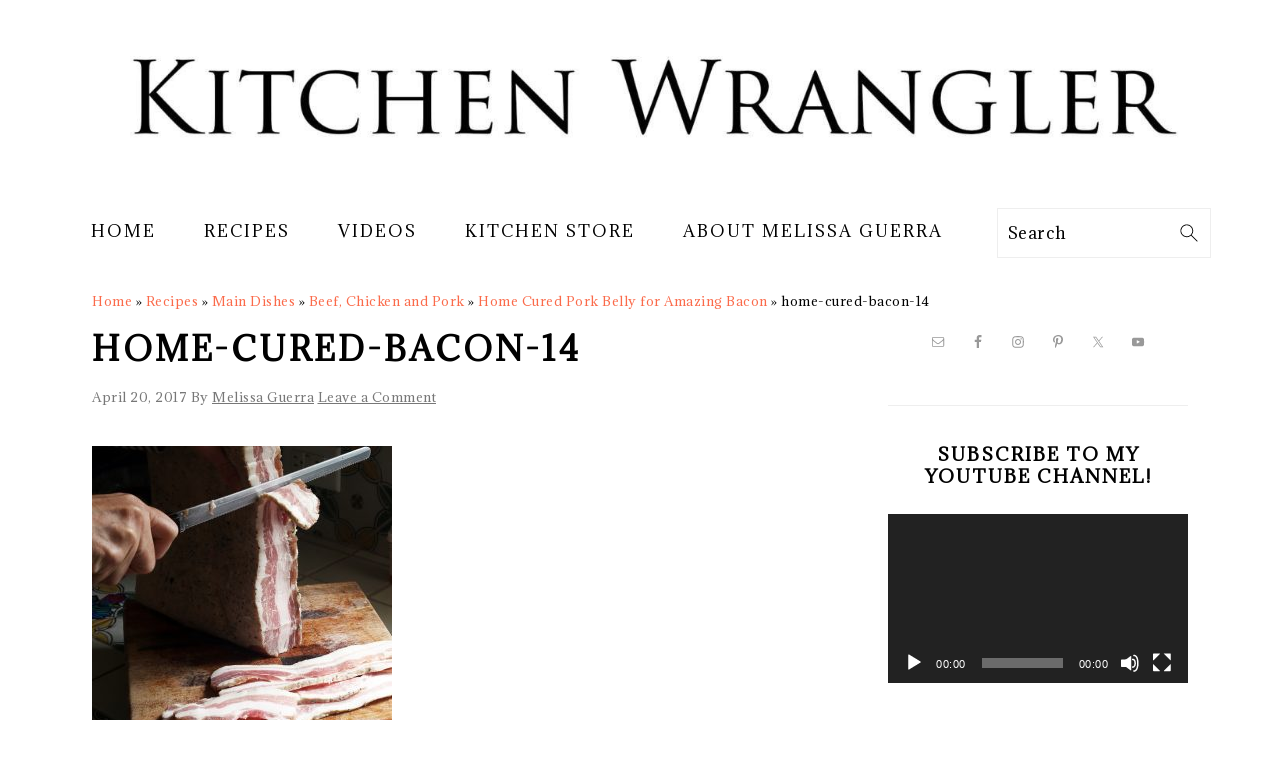

--- FILE ---
content_type: text/html; charset=UTF-8
request_url: https://www.kitchenwrangler.com/recipes/main-dishes/beef-chicken-pork/home-cured-pork-belly-amazing-bacon/attachment/home-cured-bacon-14/
body_size: 16463
content:
<!DOCTYPE html>
<html lang="en-US">
<head >
<meta charset="UTF-8" />
<meta name="viewport" content="width=device-width, initial-scale=1" />
<meta name='robots' content='index, follow, max-image-preview:large, max-snippet:-1, max-video-preview:-1' />
	<style>img:is([sizes="auto" i], [sizes^="auto," i]) { contain-intrinsic-size: 3000px 1500px }</style>
	
	<!-- This site is optimized with the Yoast SEO plugin v26.8 - https://yoast.com/product/yoast-seo-wordpress/ -->
	<title>home-cured-bacon-14 - Kitchen Wrangler | Melissa Guerra</title>
	<link rel="canonical" href="https://www.kitchenwrangler.com/recipes/main-dishes/beef-chicken-pork/home-cured-pork-belly-amazing-bacon/attachment/home-cured-bacon-14/" />
	<meta property="og:locale" content="en_US" />
	<meta property="og:type" content="article" />
	<meta property="og:title" content="home-cured-bacon-14 - Kitchen Wrangler | Melissa Guerra" />
	<meta property="og:description" content="Home Cured Bacon slices better when partially frozen" />
	<meta property="og:url" content="https://www.kitchenwrangler.com/recipes/main-dishes/beef-chicken-pork/home-cured-pork-belly-amazing-bacon/attachment/home-cured-bacon-14/" />
	<meta property="og:site_name" content="Kitchen Wrangler | Melissa Guerra" />
	<meta property="article:publisher" content="https://www.facebook.com/kitchenwrangler" />
	<meta property="article:modified_time" content="2017-04-20T15:04:46+00:00" />
	<meta property="og:image" content="https://www.kitchenwrangler.com/recipes/main-dishes/beef-chicken-pork/home-cured-pork-belly-amazing-bacon/attachment/home-cured-bacon-14" />
	<meta property="og:image:width" content="600" />
	<meta property="og:image:height" content="600" />
	<meta property="og:image:type" content="image/jpeg" />
	<meta name="twitter:card" content="summary_large_image" />
	<meta name="twitter:site" content="@kitchenwrangler" />
	<script type="application/ld+json" class="yoast-schema-graph">{"@context":"https://schema.org","@graph":[{"@type":"WebPage","@id":"https://www.kitchenwrangler.com/recipes/main-dishes/beef-chicken-pork/home-cured-pork-belly-amazing-bacon/attachment/home-cured-bacon-14/","url":"https://www.kitchenwrangler.com/recipes/main-dishes/beef-chicken-pork/home-cured-pork-belly-amazing-bacon/attachment/home-cured-bacon-14/","name":"home-cured-bacon-14 - Kitchen Wrangler | Melissa Guerra","isPartOf":{"@id":"https://www.kitchenwrangler.com/#website"},"primaryImageOfPage":{"@id":"https://www.kitchenwrangler.com/recipes/main-dishes/beef-chicken-pork/home-cured-pork-belly-amazing-bacon/attachment/home-cured-bacon-14/#primaryimage"},"image":{"@id":"https://www.kitchenwrangler.com/recipes/main-dishes/beef-chicken-pork/home-cured-pork-belly-amazing-bacon/attachment/home-cured-bacon-14/#primaryimage"},"thumbnailUrl":"https://www.kitchenwrangler.com/wp-content/uploads/2017/04/home-cured-bacon-14.jpg","datePublished":"2017-04-20T15:03:53+00:00","dateModified":"2017-04-20T15:04:46+00:00","breadcrumb":{"@id":"https://www.kitchenwrangler.com/recipes/main-dishes/beef-chicken-pork/home-cured-pork-belly-amazing-bacon/attachment/home-cured-bacon-14/#breadcrumb"},"inLanguage":"en-US","potentialAction":[{"@type":"ReadAction","target":["https://www.kitchenwrangler.com/recipes/main-dishes/beef-chicken-pork/home-cured-pork-belly-amazing-bacon/attachment/home-cured-bacon-14/"]}]},{"@type":"ImageObject","inLanguage":"en-US","@id":"https://www.kitchenwrangler.com/recipes/main-dishes/beef-chicken-pork/home-cured-pork-belly-amazing-bacon/attachment/home-cured-bacon-14/#primaryimage","url":"https://www.kitchenwrangler.com/wp-content/uploads/2017/04/home-cured-bacon-14.jpg","contentUrl":"https://www.kitchenwrangler.com/wp-content/uploads/2017/04/home-cured-bacon-14.jpg","width":600,"height":600,"caption":"Home Cured Bacon slices better when partially frozen"},{"@type":"BreadcrumbList","@id":"https://www.kitchenwrangler.com/recipes/main-dishes/beef-chicken-pork/home-cured-pork-belly-amazing-bacon/attachment/home-cured-bacon-14/#breadcrumb","itemListElement":[{"@type":"ListItem","position":1,"name":"Home","item":"https://www.kitchenwrangler.com/"},{"@type":"ListItem","position":2,"name":"Recipes","item":"https://www.kitchenwrangler.com/recipes/"},{"@type":"ListItem","position":3,"name":"Main Dishes","item":"https://www.kitchenwrangler.com/recipes/main-dishes/"},{"@type":"ListItem","position":4,"name":"Beef, Chicken and Pork","item":"https://www.kitchenwrangler.com/recipes/main-dishes/beef-chicken-pork/"},{"@type":"ListItem","position":5,"name":"Home Cured Pork Belly for Amazing Bacon","item":"https://www.kitchenwrangler.com/recipes/main-dishes/beef-chicken-pork/home-cured-pork-belly-amazing-bacon/"},{"@type":"ListItem","position":6,"name":"home-cured-bacon-14"}]},{"@type":"WebSite","@id":"https://www.kitchenwrangler.com/#website","url":"https://www.kitchenwrangler.com/","name":"Kitchen Wrangler | Melissa Guerra","description":"Rebooting Your Kitchen, One Meal At A Time!","publisher":{"@id":"https://www.kitchenwrangler.com/#organization"},"potentialAction":[{"@type":"SearchAction","target":{"@type":"EntryPoint","urlTemplate":"https://www.kitchenwrangler.com/?s={search_term_string}"},"query-input":{"@type":"PropertyValueSpecification","valueRequired":true,"valueName":"search_term_string"}}],"inLanguage":"en-US"},{"@type":"Organization","@id":"https://www.kitchenwrangler.com/#organization","name":"Melissa Guerra","url":"https://www.kitchenwrangler.com/","logo":{"@type":"ImageObject","inLanguage":"en-US","@id":"https://www.kitchenwrangler.com/#/schema/logo/image/","url":"https://www.kitchenwrangler.com/wp-content/uploads/2024/09/KW-initial-logo.png","contentUrl":"https://www.kitchenwrangler.com/wp-content/uploads/2024/09/KW-initial-logo.png","width":362,"height":290,"caption":"Melissa Guerra"},"image":{"@id":"https://www.kitchenwrangler.com/#/schema/logo/image/"},"sameAs":["https://www.facebook.com/kitchenwrangler","https://x.com/kitchenwrangler","https://www.instagram.com/kitchenwrangler/","https://www.pinterest.com/kitchenwrangler/","https://www.youtube.com/channel/UCGinnoR5309RkGOPnoDzuLA/"]}]}</script>
	<!-- / Yoast SEO plugin. -->


<link rel='dns-prefetch' href='//fonts.googleapis.com' />
<link rel='dns-prefetch' href='//fonts.gstatic.com' />
<link rel='dns-prefetch' href='//www.googletagmanager.com' />
<link rel='dns-prefetch' href='//pagead2.googlesyndication.com' />
<link href='https://fonts.gstatic.com' crossorigin rel='preconnect' />
<link rel="alternate" type="application/rss+xml" title="Kitchen Wrangler | Melissa Guerra &raquo; Feed" href="https://www.kitchenwrangler.com/feed/" />
<link rel="alternate" type="application/rss+xml" title="Kitchen Wrangler | Melissa Guerra &raquo; Comments Feed" href="https://www.kitchenwrangler.com/comments/feed/" />
<link rel="alternate" type="application/rss+xml" title="Kitchen Wrangler | Melissa Guerra &raquo; home-cured-bacon-14 Comments Feed" href="https://www.kitchenwrangler.com/recipes/main-dishes/beef-chicken-pork/home-cured-pork-belly-amazing-bacon/attachment/home-cured-bacon-14/feed/" />
		<!-- This site uses the Google Analytics by ExactMetrics plugin v8.11.1 - Using Analytics tracking - https://www.exactmetrics.com/ -->
							<script src="//www.googletagmanager.com/gtag/js?id=G-GSDHRXZDH2"  data-cfasync="false" data-wpfc-render="false" type="text/javascript" async></script>
			<script data-cfasync="false" data-wpfc-render="false" type="text/javascript">
				var em_version = '8.11.1';
				var em_track_user = true;
				var em_no_track_reason = '';
								var ExactMetricsDefaultLocations = {"page_location":"https:\/\/www.kitchenwrangler.com\/recipes\/main-dishes\/beef-chicken-pork\/home-cured-pork-belly-amazing-bacon\/attachment\/home-cured-bacon-14\/"};
								ExactMetricsDefaultLocations.page_location = window.location.href;
								if ( typeof ExactMetricsPrivacyGuardFilter === 'function' ) {
					var ExactMetricsLocations = (typeof ExactMetricsExcludeQuery === 'object') ? ExactMetricsPrivacyGuardFilter( ExactMetricsExcludeQuery ) : ExactMetricsPrivacyGuardFilter( ExactMetricsDefaultLocations );
				} else {
					var ExactMetricsLocations = (typeof ExactMetricsExcludeQuery === 'object') ? ExactMetricsExcludeQuery : ExactMetricsDefaultLocations;
				}

								var disableStrs = [
										'ga-disable-G-GSDHRXZDH2',
									];

				/* Function to detect opted out users */
				function __gtagTrackerIsOptedOut() {
					for (var index = 0; index < disableStrs.length; index++) {
						if (document.cookie.indexOf(disableStrs[index] + '=true') > -1) {
							return true;
						}
					}

					return false;
				}

				/* Disable tracking if the opt-out cookie exists. */
				if (__gtagTrackerIsOptedOut()) {
					for (var index = 0; index < disableStrs.length; index++) {
						window[disableStrs[index]] = true;
					}
				}

				/* Opt-out function */
				function __gtagTrackerOptout() {
					for (var index = 0; index < disableStrs.length; index++) {
						document.cookie = disableStrs[index] + '=true; expires=Thu, 31 Dec 2099 23:59:59 UTC; path=/';
						window[disableStrs[index]] = true;
					}
				}

				if ('undefined' === typeof gaOptout) {
					function gaOptout() {
						__gtagTrackerOptout();
					}
				}
								window.dataLayer = window.dataLayer || [];

				window.ExactMetricsDualTracker = {
					helpers: {},
					trackers: {},
				};
				if (em_track_user) {
					function __gtagDataLayer() {
						dataLayer.push(arguments);
					}

					function __gtagTracker(type, name, parameters) {
						if (!parameters) {
							parameters = {};
						}

						if (parameters.send_to) {
							__gtagDataLayer.apply(null, arguments);
							return;
						}

						if (type === 'event') {
														parameters.send_to = exactmetrics_frontend.v4_id;
							var hookName = name;
							if (typeof parameters['event_category'] !== 'undefined') {
								hookName = parameters['event_category'] + ':' + name;
							}

							if (typeof ExactMetricsDualTracker.trackers[hookName] !== 'undefined') {
								ExactMetricsDualTracker.trackers[hookName](parameters);
							} else {
								__gtagDataLayer('event', name, parameters);
							}
							
						} else {
							__gtagDataLayer.apply(null, arguments);
						}
					}

					__gtagTracker('js', new Date());
					__gtagTracker('set', {
						'developer_id.dNDMyYj': true,
											});
					if ( ExactMetricsLocations.page_location ) {
						__gtagTracker('set', ExactMetricsLocations);
					}
										__gtagTracker('config', 'G-GSDHRXZDH2', {"forceSSL":"true","link_attribution":"true"} );
										window.gtag = __gtagTracker;										(function () {
						/* https://developers.google.com/analytics/devguides/collection/analyticsjs/ */
						/* ga and __gaTracker compatibility shim. */
						var noopfn = function () {
							return null;
						};
						var newtracker = function () {
							return new Tracker();
						};
						var Tracker = function () {
							return null;
						};
						var p = Tracker.prototype;
						p.get = noopfn;
						p.set = noopfn;
						p.send = function () {
							var args = Array.prototype.slice.call(arguments);
							args.unshift('send');
							__gaTracker.apply(null, args);
						};
						var __gaTracker = function () {
							var len = arguments.length;
							if (len === 0) {
								return;
							}
							var f = arguments[len - 1];
							if (typeof f !== 'object' || f === null || typeof f.hitCallback !== 'function') {
								if ('send' === arguments[0]) {
									var hitConverted, hitObject = false, action;
									if ('event' === arguments[1]) {
										if ('undefined' !== typeof arguments[3]) {
											hitObject = {
												'eventAction': arguments[3],
												'eventCategory': arguments[2],
												'eventLabel': arguments[4],
												'value': arguments[5] ? arguments[5] : 1,
											}
										}
									}
									if ('pageview' === arguments[1]) {
										if ('undefined' !== typeof arguments[2]) {
											hitObject = {
												'eventAction': 'page_view',
												'page_path': arguments[2],
											}
										}
									}
									if (typeof arguments[2] === 'object') {
										hitObject = arguments[2];
									}
									if (typeof arguments[5] === 'object') {
										Object.assign(hitObject, arguments[5]);
									}
									if ('undefined' !== typeof arguments[1].hitType) {
										hitObject = arguments[1];
										if ('pageview' === hitObject.hitType) {
											hitObject.eventAction = 'page_view';
										}
									}
									if (hitObject) {
										action = 'timing' === arguments[1].hitType ? 'timing_complete' : hitObject.eventAction;
										hitConverted = mapArgs(hitObject);
										__gtagTracker('event', action, hitConverted);
									}
								}
								return;
							}

							function mapArgs(args) {
								var arg, hit = {};
								var gaMap = {
									'eventCategory': 'event_category',
									'eventAction': 'event_action',
									'eventLabel': 'event_label',
									'eventValue': 'event_value',
									'nonInteraction': 'non_interaction',
									'timingCategory': 'event_category',
									'timingVar': 'name',
									'timingValue': 'value',
									'timingLabel': 'event_label',
									'page': 'page_path',
									'location': 'page_location',
									'title': 'page_title',
									'referrer' : 'page_referrer',
								};
								for (arg in args) {
																		if (!(!args.hasOwnProperty(arg) || !gaMap.hasOwnProperty(arg))) {
										hit[gaMap[arg]] = args[arg];
									} else {
										hit[arg] = args[arg];
									}
								}
								return hit;
							}

							try {
								f.hitCallback();
							} catch (ex) {
							}
						};
						__gaTracker.create = newtracker;
						__gaTracker.getByName = newtracker;
						__gaTracker.getAll = function () {
							return [];
						};
						__gaTracker.remove = noopfn;
						__gaTracker.loaded = true;
						window['__gaTracker'] = __gaTracker;
					})();
									} else {
										console.log("");
					(function () {
						function __gtagTracker() {
							return null;
						}

						window['__gtagTracker'] = __gtagTracker;
						window['gtag'] = __gtagTracker;
					})();
									}
			</script>
							<!-- / Google Analytics by ExactMetrics -->
		<!-- www.kitchenwrangler.com is managing ads with Advanced Ads 2.0.16 – https://wpadvancedads.com/ --><!--noptimize--><script id="kitch-ready">
			window.advanced_ads_ready=function(e,a){a=a||"complete";var d=function(e){return"interactive"===a?"loading"!==e:"complete"===e};d(document.readyState)?e():document.addEventListener("readystatechange",(function(a){d(a.target.readyState)&&e()}),{once:"interactive"===a})},window.advanced_ads_ready_queue=window.advanced_ads_ready_queue||[];		</script>
		<!--/noptimize--><link rel='stylesheet' id='genesis-simple-share-plugin-css-css' href='https://www.kitchenwrangler.com/wp-content/plugins/genesis-simple-share/assets/css/share.min.css?ver=0.1.0' type='text/css' media='all' />
<link rel='stylesheet' id='genesis-simple-share-genericons-css-css' href='https://www.kitchenwrangler.com/wp-content/plugins/genesis-simple-share/assets/css/genericons.min.css?ver=0.1.0' type='text/css' media='all' />
<link rel='stylesheet' id='foodie-pro-theme-css' href='https://www.kitchenwrangler.com/wp-content/themes/foodiepro-v440/style.css?ver=4.4.0' type='text/css' media='all' />
<style id='foodie-pro-theme-inline-css' type='text/css'>
.before-header, .enews-widget, .footer-widgets, .form-allowed-tags{background:#ffffff;}.genesis-nav-menu, .genesis-nav-menu .sub-menu, .entry-footer .entry-meta, .post-meta, li.comment{border-color:#ffffff;}body, .site-description, .sidebar .featured-content .entry-title{font-family:"Adamina","Helvetica Neue",sans-serif;}.genesis-nav-menu{font-family:"Adamina","Helvetica Neue",sans-serif;}h1, h2, h3, h4, h5, h6, .site-title, .entry-title, .widgettitle{font-family:"Adamina","Helvetica Neue",sans-serif;}.entry-title{font-family:"Adamina","Helvetica Neue",sans-serif;}.button, .button-secondary, button, input[type="button"], input[type="reset"], input[type="submit"], a.more-link, .more-from-category a{font-family:"Karla","Helvetica Neue",sans-serif;}
</style>
<style id='wp-emoji-styles-inline-css' type='text/css'>

	img.wp-smiley, img.emoji {
		display: inline !important;
		border: none !important;
		box-shadow: none !important;
		height: 1em !important;
		width: 1em !important;
		margin: 0 0.07em !important;
		vertical-align: -0.1em !important;
		background: none !important;
		padding: 0 !important;
	}
</style>
<link rel='stylesheet' id='wp-block-library-css' href='https://www.kitchenwrangler.com/wp-includes/css/dist/block-library/style.min.css?ver=6.8.3' type='text/css' media='all' />
<style id='classic-theme-styles-inline-css' type='text/css'>
/*! This file is auto-generated */
.wp-block-button__link{color:#fff;background-color:#32373c;border-radius:9999px;box-shadow:none;text-decoration:none;padding:calc(.667em + 2px) calc(1.333em + 2px);font-size:1.125em}.wp-block-file__button{background:#32373c;color:#fff;text-decoration:none}
</style>
<style id='auto-amazon-links-unit-style-inline-css' type='text/css'>
.aal-gutenberg-preview{max-height:400px;overflow:auto}

</style>
<style id='global-styles-inline-css' type='text/css'>
:root{--wp--preset--aspect-ratio--square: 1;--wp--preset--aspect-ratio--4-3: 4/3;--wp--preset--aspect-ratio--3-4: 3/4;--wp--preset--aspect-ratio--3-2: 3/2;--wp--preset--aspect-ratio--2-3: 2/3;--wp--preset--aspect-ratio--16-9: 16/9;--wp--preset--aspect-ratio--9-16: 9/16;--wp--preset--color--black: #000000;--wp--preset--color--cyan-bluish-gray: #abb8c3;--wp--preset--color--white: #ffffff;--wp--preset--color--pale-pink: #f78da7;--wp--preset--color--vivid-red: #cf2e2e;--wp--preset--color--luminous-vivid-orange: #ff6900;--wp--preset--color--luminous-vivid-amber: #fcb900;--wp--preset--color--light-green-cyan: #7bdcb5;--wp--preset--color--vivid-green-cyan: #00d084;--wp--preset--color--pale-cyan-blue: #8ed1fc;--wp--preset--color--vivid-cyan-blue: #0693e3;--wp--preset--color--vivid-purple: #9b51e0;--wp--preset--gradient--vivid-cyan-blue-to-vivid-purple: linear-gradient(135deg,rgba(6,147,227,1) 0%,rgb(155,81,224) 100%);--wp--preset--gradient--light-green-cyan-to-vivid-green-cyan: linear-gradient(135deg,rgb(122,220,180) 0%,rgb(0,208,130) 100%);--wp--preset--gradient--luminous-vivid-amber-to-luminous-vivid-orange: linear-gradient(135deg,rgba(252,185,0,1) 0%,rgba(255,105,0,1) 100%);--wp--preset--gradient--luminous-vivid-orange-to-vivid-red: linear-gradient(135deg,rgba(255,105,0,1) 0%,rgb(207,46,46) 100%);--wp--preset--gradient--very-light-gray-to-cyan-bluish-gray: linear-gradient(135deg,rgb(238,238,238) 0%,rgb(169,184,195) 100%);--wp--preset--gradient--cool-to-warm-spectrum: linear-gradient(135deg,rgb(74,234,220) 0%,rgb(151,120,209) 20%,rgb(207,42,186) 40%,rgb(238,44,130) 60%,rgb(251,105,98) 80%,rgb(254,248,76) 100%);--wp--preset--gradient--blush-light-purple: linear-gradient(135deg,rgb(255,206,236) 0%,rgb(152,150,240) 100%);--wp--preset--gradient--blush-bordeaux: linear-gradient(135deg,rgb(254,205,165) 0%,rgb(254,45,45) 50%,rgb(107,0,62) 100%);--wp--preset--gradient--luminous-dusk: linear-gradient(135deg,rgb(255,203,112) 0%,rgb(199,81,192) 50%,rgb(65,88,208) 100%);--wp--preset--gradient--pale-ocean: linear-gradient(135deg,rgb(255,245,203) 0%,rgb(182,227,212) 50%,rgb(51,167,181) 100%);--wp--preset--gradient--electric-grass: linear-gradient(135deg,rgb(202,248,128) 0%,rgb(113,206,126) 100%);--wp--preset--gradient--midnight: linear-gradient(135deg,rgb(2,3,129) 0%,rgb(40,116,252) 100%);--wp--preset--font-size--small: 13px;--wp--preset--font-size--medium: 20px;--wp--preset--font-size--large: 36px;--wp--preset--font-size--x-large: 42px;--wp--preset--spacing--20: 0.44rem;--wp--preset--spacing--30: 0.67rem;--wp--preset--spacing--40: 1rem;--wp--preset--spacing--50: 1.5rem;--wp--preset--spacing--60: 2.25rem;--wp--preset--spacing--70: 3.38rem;--wp--preset--spacing--80: 5.06rem;--wp--preset--shadow--natural: 6px 6px 9px rgba(0, 0, 0, 0.2);--wp--preset--shadow--deep: 12px 12px 50px rgba(0, 0, 0, 0.4);--wp--preset--shadow--sharp: 6px 6px 0px rgba(0, 0, 0, 0.2);--wp--preset--shadow--outlined: 6px 6px 0px -3px rgba(255, 255, 255, 1), 6px 6px rgba(0, 0, 0, 1);--wp--preset--shadow--crisp: 6px 6px 0px rgba(0, 0, 0, 1);}:where(.is-layout-flex){gap: 0.5em;}:where(.is-layout-grid){gap: 0.5em;}body .is-layout-flex{display: flex;}.is-layout-flex{flex-wrap: wrap;align-items: center;}.is-layout-flex > :is(*, div){margin: 0;}body .is-layout-grid{display: grid;}.is-layout-grid > :is(*, div){margin: 0;}:where(.wp-block-columns.is-layout-flex){gap: 2em;}:where(.wp-block-columns.is-layout-grid){gap: 2em;}:where(.wp-block-post-template.is-layout-flex){gap: 1.25em;}:where(.wp-block-post-template.is-layout-grid){gap: 1.25em;}.has-black-color{color: var(--wp--preset--color--black) !important;}.has-cyan-bluish-gray-color{color: var(--wp--preset--color--cyan-bluish-gray) !important;}.has-white-color{color: var(--wp--preset--color--white) !important;}.has-pale-pink-color{color: var(--wp--preset--color--pale-pink) !important;}.has-vivid-red-color{color: var(--wp--preset--color--vivid-red) !important;}.has-luminous-vivid-orange-color{color: var(--wp--preset--color--luminous-vivid-orange) !important;}.has-luminous-vivid-amber-color{color: var(--wp--preset--color--luminous-vivid-amber) !important;}.has-light-green-cyan-color{color: var(--wp--preset--color--light-green-cyan) !important;}.has-vivid-green-cyan-color{color: var(--wp--preset--color--vivid-green-cyan) !important;}.has-pale-cyan-blue-color{color: var(--wp--preset--color--pale-cyan-blue) !important;}.has-vivid-cyan-blue-color{color: var(--wp--preset--color--vivid-cyan-blue) !important;}.has-vivid-purple-color{color: var(--wp--preset--color--vivid-purple) !important;}.has-black-background-color{background-color: var(--wp--preset--color--black) !important;}.has-cyan-bluish-gray-background-color{background-color: var(--wp--preset--color--cyan-bluish-gray) !important;}.has-white-background-color{background-color: var(--wp--preset--color--white) !important;}.has-pale-pink-background-color{background-color: var(--wp--preset--color--pale-pink) !important;}.has-vivid-red-background-color{background-color: var(--wp--preset--color--vivid-red) !important;}.has-luminous-vivid-orange-background-color{background-color: var(--wp--preset--color--luminous-vivid-orange) !important;}.has-luminous-vivid-amber-background-color{background-color: var(--wp--preset--color--luminous-vivid-amber) !important;}.has-light-green-cyan-background-color{background-color: var(--wp--preset--color--light-green-cyan) !important;}.has-vivid-green-cyan-background-color{background-color: var(--wp--preset--color--vivid-green-cyan) !important;}.has-pale-cyan-blue-background-color{background-color: var(--wp--preset--color--pale-cyan-blue) !important;}.has-vivid-cyan-blue-background-color{background-color: var(--wp--preset--color--vivid-cyan-blue) !important;}.has-vivid-purple-background-color{background-color: var(--wp--preset--color--vivid-purple) !important;}.has-black-border-color{border-color: var(--wp--preset--color--black) !important;}.has-cyan-bluish-gray-border-color{border-color: var(--wp--preset--color--cyan-bluish-gray) !important;}.has-white-border-color{border-color: var(--wp--preset--color--white) !important;}.has-pale-pink-border-color{border-color: var(--wp--preset--color--pale-pink) !important;}.has-vivid-red-border-color{border-color: var(--wp--preset--color--vivid-red) !important;}.has-luminous-vivid-orange-border-color{border-color: var(--wp--preset--color--luminous-vivid-orange) !important;}.has-luminous-vivid-amber-border-color{border-color: var(--wp--preset--color--luminous-vivid-amber) !important;}.has-light-green-cyan-border-color{border-color: var(--wp--preset--color--light-green-cyan) !important;}.has-vivid-green-cyan-border-color{border-color: var(--wp--preset--color--vivid-green-cyan) !important;}.has-pale-cyan-blue-border-color{border-color: var(--wp--preset--color--pale-cyan-blue) !important;}.has-vivid-cyan-blue-border-color{border-color: var(--wp--preset--color--vivid-cyan-blue) !important;}.has-vivid-purple-border-color{border-color: var(--wp--preset--color--vivid-purple) !important;}.has-vivid-cyan-blue-to-vivid-purple-gradient-background{background: var(--wp--preset--gradient--vivid-cyan-blue-to-vivid-purple) !important;}.has-light-green-cyan-to-vivid-green-cyan-gradient-background{background: var(--wp--preset--gradient--light-green-cyan-to-vivid-green-cyan) !important;}.has-luminous-vivid-amber-to-luminous-vivid-orange-gradient-background{background: var(--wp--preset--gradient--luminous-vivid-amber-to-luminous-vivid-orange) !important;}.has-luminous-vivid-orange-to-vivid-red-gradient-background{background: var(--wp--preset--gradient--luminous-vivid-orange-to-vivid-red) !important;}.has-very-light-gray-to-cyan-bluish-gray-gradient-background{background: var(--wp--preset--gradient--very-light-gray-to-cyan-bluish-gray) !important;}.has-cool-to-warm-spectrum-gradient-background{background: var(--wp--preset--gradient--cool-to-warm-spectrum) !important;}.has-blush-light-purple-gradient-background{background: var(--wp--preset--gradient--blush-light-purple) !important;}.has-blush-bordeaux-gradient-background{background: var(--wp--preset--gradient--blush-bordeaux) !important;}.has-luminous-dusk-gradient-background{background: var(--wp--preset--gradient--luminous-dusk) !important;}.has-pale-ocean-gradient-background{background: var(--wp--preset--gradient--pale-ocean) !important;}.has-electric-grass-gradient-background{background: var(--wp--preset--gradient--electric-grass) !important;}.has-midnight-gradient-background{background: var(--wp--preset--gradient--midnight) !important;}.has-small-font-size{font-size: var(--wp--preset--font-size--small) !important;}.has-medium-font-size{font-size: var(--wp--preset--font-size--medium) !important;}.has-large-font-size{font-size: var(--wp--preset--font-size--large) !important;}.has-x-large-font-size{font-size: var(--wp--preset--font-size--x-large) !important;}
:where(.wp-block-post-template.is-layout-flex){gap: 1.25em;}:where(.wp-block-post-template.is-layout-grid){gap: 1.25em;}
:where(.wp-block-columns.is-layout-flex){gap: 2em;}:where(.wp-block-columns.is-layout-grid){gap: 2em;}
:root :where(.wp-block-pullquote){font-size: 1.5em;line-height: 1.6;}
</style>
<link rel='stylesheet' id='wpautoterms_css-css' href='https://www.kitchenwrangler.com/wp-content/plugins/auto-terms-of-service-and-privacy-policy/css/wpautoterms.css?ver=6.8.3' type='text/css' media='all' />
<link rel='stylesheet' id='amazon-auto-links-_common-css' href='https://www.kitchenwrangler.com/wp-content/plugins/amazon-auto-links/template/_common/style.min.css?ver=5.4.3' type='text/css' media='all' />
<link rel='stylesheet' id='amazon-auto-links-list-css' href='https://www.kitchenwrangler.com/wp-content/plugins/amazon-auto-links/template/list/style.min.css?ver=1.4.1' type='text/css' media='all' />
<link rel='stylesheet' id='google-fonts-css' href='//fonts.googleapis.com/css?family=Adamina%3Aregular%7CKarla%3Aregular%2Citalic%2C700%2C700italic%26subset%3Dlatin%2C&#038;ver=4.4.0&#038;display=swap' type='text/css' media='all' />
<link rel='stylesheet' id='simple-social-icons-font-css' href='https://www.kitchenwrangler.com/wp-content/plugins/simple-social-icons/css/style.css?ver=4.0.0' type='text/css' media='all' />
<link rel='stylesheet' id='dashicons-css' href='https://www.kitchenwrangler.com/wp-includes/css/dashicons.min.css?ver=6.8.3' type='text/css' media='all' />
<link rel='stylesheet' id='wp-pointer-css' href='https://www.kitchenwrangler.com/wp-includes/css/wp-pointer.min.css?ver=6.8.3' type='text/css' media='all' />
<link rel='stylesheet' id='__EPYT__style-css' href='https://www.kitchenwrangler.com/wp-content/plugins/youtube-embed-plus/styles/ytprefs.min.css?ver=14.2.4' type='text/css' media='all' />
<style id='__EPYT__style-inline-css' type='text/css'>

                .epyt-gallery-thumb {
                        width: 33.333%;
                }
                
</style>
<style id='rocket-lazyload-inline-css' type='text/css'>
.rll-youtube-player{position:relative;padding-bottom:56.23%;height:0;overflow:hidden;max-width:100%;}.rll-youtube-player iframe{position:absolute;top:0;left:0;width:100%;height:100%;z-index:100;background:0 0}.rll-youtube-player img{bottom:0;display:block;left:0;margin:auto;max-width:100%;width:100%;position:absolute;right:0;top:0;border:none;height:auto;cursor:pointer;-webkit-transition:.4s all;-moz-transition:.4s all;transition:.4s all}.rll-youtube-player img:hover{-webkit-filter:brightness(75%)}.rll-youtube-player .play{height:72px;width:72px;left:50%;top:50%;margin-left:-36px;margin-top:-36px;position:absolute;background:url(https://www.kitchenwrangler.com/wp-content/plugins/wp-rocket/assets/img/youtube.png) no-repeat;cursor:pointer}
</style>
<script type="text/javascript" src="https://www.kitchenwrangler.com/wp-includes/js/jquery/jquery.min.js?ver=3.7.1" id="jquery-core-js"></script>
<script type="text/javascript" src="https://www.kitchenwrangler.com/wp-includes/js/jquery/jquery-migrate.min.js?ver=3.4.1" id="jquery-migrate-js" defer></script>
<script type="text/javascript" src="https://www.kitchenwrangler.com/wp-includes/js/dist/dom-ready.min.js?ver=f77871ff7694fffea381" id="wp-dom-ready-js" defer></script>
<script type="text/javascript" src="https://www.kitchenwrangler.com/wp-content/plugins/auto-terms-of-service-and-privacy-policy/js/base.js?ver=3.0.4" id="wpautoterms_base-js" defer></script>
<script type="text/javascript" src="https://www.kitchenwrangler.com/wp-content/plugins/genesis-simple-share/assets/js/sharrre/jquery.sharrre.min.js?ver=0.1.0" id="genesis-simple-share-plugin-js-js" defer></script>
<script type="text/javascript" src="https://www.kitchenwrangler.com/wp-content/plugins/genesis-simple-share/assets/js/waypoints.min.js?ver=0.1.0" id="genesis-simple-share-waypoint-js-js" defer></script>
<script type="text/javascript" src="https://www.kitchenwrangler.com/wp-content/plugins/google-analytics-dashboard-for-wp/assets/js/frontend-gtag.min.js?ver=8.11.1" id="exactmetrics-frontend-script-js" async="async" data-wp-strategy="async"></script>
<script data-cfasync="false" data-wpfc-render="false" type="text/javascript" id='exactmetrics-frontend-script-js-extra'>/* <![CDATA[ */
var exactmetrics_frontend = {"js_events_tracking":"true","download_extensions":"doc,pdf,ppt,zip,xls,docx,pptx,xlsx","inbound_paths":"[{\"path\":\"\\\/go\\\/\",\"label\":\"affiliate\"},{\"path\":\"\\\/recommend\\\/\",\"label\":\"affiliate\"}]","home_url":"https:\/\/www.kitchenwrangler.com","hash_tracking":"false","v4_id":"G-GSDHRXZDH2"};/* ]]> */
</script>
<script type="text/javascript" id="__ytprefs__-js-extra">
/* <![CDATA[ */
var _EPYT_ = {"ajaxurl":"https:\/\/www.kitchenwrangler.com\/wp-admin\/admin-ajax.php","security":"6313964b29","gallery_scrolloffset":"20","eppathtoscripts":"https:\/\/www.kitchenwrangler.com\/wp-content\/plugins\/youtube-embed-plus\/scripts\/","eppath":"https:\/\/www.kitchenwrangler.com\/wp-content\/plugins\/youtube-embed-plus\/","epresponsiveselector":"[\"iframe.__youtube_prefs__\",\"iframe[src*='youtube.com']\",\"iframe[src*='youtube-nocookie.com']\",\"iframe[data-ep-src*='youtube.com']\",\"iframe[data-ep-src*='youtube-nocookie.com']\",\"iframe[data-ep-gallerysrc*='youtube.com']\"]","epdovol":"1","version":"14.2.4","evselector":"iframe.__youtube_prefs__[src], iframe[src*=\"youtube.com\/embed\/\"], iframe[src*=\"youtube-nocookie.com\/embed\/\"]","ajax_compat":"","maxres_facade":"eager","ytapi_load":"light","pause_others":"","stopMobileBuffer":"1","facade_mode":"","not_live_on_channel":""};
/* ]]> */
</script>
<script type="text/javascript" src="https://www.kitchenwrangler.com/wp-content/plugins/youtube-embed-plus/scripts/ytprefs.min.js?ver=14.2.4" id="__ytprefs__-js" defer></script>
<link rel="https://api.w.org/" href="https://www.kitchenwrangler.com/wp-json/" /><link rel="alternate" title="JSON" type="application/json" href="https://www.kitchenwrangler.com/wp-json/wp/v2/media/1569" /><link rel="EditURI" type="application/rsd+xml" title="RSD" href="https://www.kitchenwrangler.com/xmlrpc.php?rsd" />
<link rel='shortlink' href='https://www.kitchenwrangler.com/?p=1569' />
<link rel="alternate" title="oEmbed (JSON)" type="application/json+oembed" href="https://www.kitchenwrangler.com/wp-json/oembed/1.0/embed?url=https%3A%2F%2Fwww.kitchenwrangler.com%2Frecipes%2Fmain-dishes%2Fbeef-chicken-pork%2Fhome-cured-pork-belly-amazing-bacon%2Fattachment%2Fhome-cured-bacon-14%2F" />
<link rel="alternate" title="oEmbed (XML)" type="text/xml+oembed" href="https://www.kitchenwrangler.com/wp-json/oembed/1.0/embed?url=https%3A%2F%2Fwww.kitchenwrangler.com%2Frecipes%2Fmain-dishes%2Fbeef-chicken-pork%2Fhome-cured-pork-belly-amazing-bacon%2Fattachment%2Fhome-cured-bacon-14%2F&#038;format=xml" />
	<style type="text/css">
	@media only screen and (max-width: 940px) {
		.menu-toggle,
		.menu-toggle:hover {
		  position: fixed;
		  top: 0;
		  background: #FFF;
		  z-index:9;
		}
		.nav-primary{
		  position: fixed;
		  top: 52px;
		  width: 100%;
		  background: #FFF;
		  z-index:9;
		}
		.site-container{
			margin-top:50px;
		}
	}
	</style><meta name="generator" content="Site Kit by Google 1.170.0" /><meta name="p:domain_verify" content="60b06bbcbb519860dd149f41cad1d51a"/>
<meta name="facebook-domain-verification" content="jwp0yuw39ty80u5qmefio57lwdpn41" /><style type='text/css' id='amazon-auto-links-button-css' data-version='5.4.3'>.amazon-auto-links-button.amazon-auto-links-button-default { background-image: -webkit-linear-gradient(top, #4997e5, #3f89ba);background-image: -moz-linear-gradient(top, #4997e5, #3f89ba);background-image: -ms-linear-gradient(top, #4997e5, #3f89ba);background-image: -o-linear-gradient(top, #4997e5, #3f89ba);background-image: linear-gradient(to bottom, #4997e5, #3f89ba);-webkit-border-radius: 4px;-moz-border-radius: 4px;border-radius: 4px;margin-left: auto;margin-right: auto;text-align: center;white-space: nowrap;color: #ffffff;font-size: 13px;text-shadow: 0 0 transparent;width: 100px;padding: 7px 8px 8px 8px;background: #3498db;border: solid #6891a5 1px;text-decoration: none;}.amazon-auto-links-button.amazon-auto-links-button-default:hover {background: #3cb0fd;background-image: -webkit-linear-gradient(top, #3cb0fd, #3498db);background-image: -moz-linear-gradient(top, #3cb0fd, #3498db);background-image: -ms-linear-gradient(top, #3cb0fd, #3498db);background-image: -o-linear-gradient(top, #3cb0fd, #3498db);background-image: linear-gradient(to bottom, #3cb0fd, #3498db);text-decoration: none;}.amazon-auto-links-button.amazon-auto-links-button-default > a {color: inherit; border-bottom: none;text-decoration: none; }.amazon-auto-links-button.amazon-auto-links-button-default > a:hover {color: inherit;}.amazon-auto-links-button > a, .amazon-auto-links-button > a:hover {-webkit-box-shadow: none;box-shadow: none;color: inherit;}div.amazon-auto-links-button {line-height: 1.3; }button.amazon-auto-links-button {white-space: nowrap;}.amazon-auto-links-button-link {text-decoration: none;}.amazon-auto-links-button.amazon-auto-links-button-5319 {background: #4997e5;background-image: -webkit-linear-gradient(top, #4997e5, #3f89ba);background-image: -moz-linear-gradient(top, #4997e5, #3f89ba);background-image: -ms-linear-gradient(top, #4997e5, #3f89ba);background-image: -o-linear-gradient(top, #4997e5, #3f89ba);background-image: linear-gradient(to bottom, #4997e5, #3f89ba);-webkit-border-radius: 4px;-moz-border-radius: 4px;border-radius: 4px;margin-left: auto;margin-right: auto;text-align: center;white-space: nowrap;color: #ffffff;font-size: 13px;text-shadow-color: transparent;width: 100px;box-shadow-color: #666666;padding: 7px 8px 8px 8px;background: #3498db;border: solid #6891a5 1px;text-decoration: none;}.amazon-auto-links-button.amazon-auto-links-button-5319:hover {background: #3cb0fd;background-image: -webkit-linear-gradient(top, #3cb0fd, #3498db);background-image: -moz-linear-gradient(top, #3cb0fd, #3498db);background-image: -ms-linear-gradient(top, #3cb0fd, #3498db);background-image: -o-linear-gradient(top, #3cb0fd, #3498db);background-image: linear-gradient(to bottom, #3cb0fd, #3498db);text-decoration: none;}.amazon-auto-links-button.amazon-auto-links-button-5319 > a {color: inherit; border-bottom: none;text-decoration: none; }.amazon-auto-links-button.amazon-auto-links-button-5319 > a:hover {color: inherit;}</style><link rel="pingback" href="https://www.kitchenwrangler.com/xmlrpc.php" />
<link rel="stylesheet" href="https://use.typekit.net/wko3elr.css">
<!-- Global site tag (gtag.js) - Google Analytics -->
<script async src="https://www.googletagmanager.com/gtag/js?id=UA-121431843-1"></script>
<script>window.dataLayer = window.dataLayer || [];
  function gtag(){dataLayer.push(arguments);}
  gtag('js', new Date());gtag('config', 'UA-121431843-1');
</script>
<!-- Google AdSense meta tags added by Site Kit -->
<meta name="google-adsense-platform-account" content="ca-host-pub-2644536267352236">
<meta name="google-adsense-platform-domain" content="sitekit.withgoogle.com">
<!-- End Google AdSense meta tags added by Site Kit -->

<!-- Google AdSense snippet added by Site Kit -->
<script type="text/javascript" async="async" src="https://pagead2.googlesyndication.com/pagead/js/adsbygoogle.js?client=ca-pub-3459213371737192&amp;host=ca-host-pub-2644536267352236" crossorigin="anonymous"></script>

<!-- End Google AdSense snippet added by Site Kit -->
<script  async src="https://pagead2.googlesyndication.com/pagead/js/adsbygoogle.js?client=ca-pub-3459213371737192" crossorigin="anonymous"></script><link rel="icon" href="https://www.kitchenwrangler.com/wp-content/uploads/2018/07/cropped-Site-Icon-32x32.jpg" sizes="32x32" />
<link rel="icon" href="https://www.kitchenwrangler.com/wp-content/uploads/2018/07/cropped-Site-Icon-192x192.jpg" sizes="192x192" />
<link rel="apple-touch-icon" href="https://www.kitchenwrangler.com/wp-content/uploads/2018/07/cropped-Site-Icon-180x180.jpg" />
<meta name="msapplication-TileImage" content="https://www.kitchenwrangler.com/wp-content/uploads/2018/07/cropped-Site-Icon-270x270.jpg" />
<noscript><style id="rocket-lazyload-nojs-css">.rll-youtube-player, [data-lazy-src]{display:none !important;}</style></noscript></head>
<body class="attachment wp-singular attachment-template-default single single-attachment postid-1569 attachmentid-1569 attachment-jpeg wp-theme-genesis wp-child-theme-foodiepro-v440 custom-header header-image header-full-width content-sidebar genesis-breadcrumbs-hidden genesis-footer-widgets-visible foodie-pro aa-prefix-kitch-"><div class="site-container"><ul class="genesis-skip-link"><li><a href="#genesis-nav-primary" class="screen-reader-shortcut"> Skip to primary navigation</a></li><li><a href="#genesis-content" class="screen-reader-shortcut"> Skip to main content</a></li><li><a href="#genesis-sidebar-primary" class="screen-reader-shortcut"> Skip to primary sidebar</a></li><li><a href="#genesis-footer-widgets" class="screen-reader-shortcut"> Skip to footer</a></li></ul><header class="site-header"><div class="wrap"><div class="title-area"><div class="site-title"><a href="https://www.kitchenwrangler.com/" title="Kitchen Wrangler | Melissa Guerra" ><img src="data:image/svg+xml,%3Csvg%20xmlns='http://www.w3.org/2000/svg'%20viewBox='0%200%200%200'%3E%3C/svg%3E" title="Kitchen Wrangler | Melissa Guerra" alt="Kitchen Wrangler | Melissa Guerra"  data-pin-nopin="true" data-lazy-src="https://www.kitchenwrangler.com/wp-content/uploads/2020/05/cropped-Kitchen-Wrangler-Header.jpg" /><noscript><img src="https://www.kitchenwrangler.com/wp-content/uploads/2020/05/cropped-Kitchen-Wrangler-Header.jpg" title="Kitchen Wrangler | Melissa Guerra" alt="Kitchen Wrangler | Melissa Guerra"  data-pin-nopin="true" /></noscript></a></div></div></div></header><nav class="nav-primary" aria-label="Main" id="genesis-nav-primary"><div class="wrap"><ul id="menu-primary-menu" class="menu genesis-nav-menu menu-primary"><li id="menu-item-356" class="menu-item menu-item-type-custom menu-item-object-custom menu-item-356"><a href="/"><span >Home</span></a></li>
<li id="menu-item-2685" class="menu-item menu-item-type-post_type menu-item-object-page menu-item-2685"><a href="https://www.kitchenwrangler.com/recipe-index/"><span >Recipes</span></a></li>
<li id="menu-item-5343" class="menu-item menu-item-type-custom menu-item-object-custom menu-item-5343"><a href="https://www.youtube.com/channel/UCGinnoR5309RkGOPnoDzuLA"><span >Videos</span></a></li>
<li id="menu-item-5342" class="menu-item menu-item-type-custom menu-item-object-custom menu-item-5342"><a href="https://www.amazon.com/shop/kitchenwrangler"><span >Kitchen Store</span></a></li>
<li id="menu-item-354" class="menu-item menu-item-type-post_type menu-item-object-page menu-item-354"><a href="https://www.kitchenwrangler.com/about-me/"><span >About Melissa Guerra</span></a></li>
<li id="foodie-search" class="foodie-search menu-item"><form class="search-form" method="get" action="https://www.kitchenwrangler.com/" role="search"><label class="search-form-label screen-reader-text" for="searchform-1">Search</label><input class="search-form-input" type="search" name="s" id="searchform-1" placeholder="Search"><input class="search-form-submit" type="submit" value="Search"><meta content="https://www.kitchenwrangler.com/?s={s}"></form></li></ul></div></nav><div class="site-inner"><div class="content-sidebar-wrap"><p id="breadcrumbs"><span><span><a href="https://www.kitchenwrangler.com/">Home</a></span> » <span><a href="https://www.kitchenwrangler.com/recipes/">Recipes</a></span> » <span><a href="https://www.kitchenwrangler.com/recipes/main-dishes/">Main Dishes</a></span> » <span><a href="https://www.kitchenwrangler.com/recipes/main-dishes/beef-chicken-pork/">Beef, Chicken and Pork</a></span> » <span><a href="https://www.kitchenwrangler.com/recipes/main-dishes/beef-chicken-pork/home-cured-pork-belly-amazing-bacon/">Home Cured Pork Belly for Amazing Bacon</a></span> » <span class="breadcrumb_last" aria-current="page">home-cured-bacon-14</span></span></p><main class="content" id="genesis-content"><article class="post-1569 attachment type-attachment status-inherit entry" aria-label="home-cured-bacon-14"><header class="entry-header"><h1 class="entry-title">home-cured-bacon-14</h1>
<p class="entry-meta"><time class="entry-time">April 20, 2017</time> By <span class="entry-author"><a href="https://www.kitchenwrangler.com/author/admin/" class="entry-author-link" rel="author"><span class="entry-author-name">Melissa Guerra</span></a></span> <span class="entry-comments-link"><a href="https://www.kitchenwrangler.com/recipes/main-dishes/beef-chicken-pork/home-cured-pork-belly-amazing-bacon/attachment/home-cured-bacon-14/#respond">Leave a Comment</a></span> </p></header><div class="entry-content"><p class="attachment"><a href='https://www.kitchenwrangler.com/wp-content/uploads/2017/04/home-cured-bacon-14.jpg'><img decoding="async" width="300" height="300" src="data:image/svg+xml,%3Csvg%20xmlns='http://www.w3.org/2000/svg'%20viewBox='0%200%20300%20300'%3E%3C/svg%3E" class="attachment-medium size-medium" alt="Home Cured Bacon slices better when partially frozen" data-lazy-srcset="https://www.kitchenwrangler.com/wp-content/uploads/2017/04/home-cured-bacon-14-300x300.jpg 300w, https://www.kitchenwrangler.com/wp-content/uploads/2017/04/home-cured-bacon-14-150x150.jpg 150w, https://www.kitchenwrangler.com/wp-content/uploads/2017/04/home-cured-bacon-14.jpg 600w" data-lazy-sizes="(max-width: 300px) 100vw, 300px" data-lazy-src="https://www.kitchenwrangler.com/wp-content/uploads/2017/04/home-cured-bacon-14-300x300.jpg" /><noscript><img decoding="async" width="300" height="300" src="https://www.kitchenwrangler.com/wp-content/uploads/2017/04/home-cured-bacon-14-300x300.jpg" class="attachment-medium size-medium" alt="Home Cured Bacon slices better when partially frozen" srcset="https://www.kitchenwrangler.com/wp-content/uploads/2017/04/home-cured-bacon-14-300x300.jpg 300w, https://www.kitchenwrangler.com/wp-content/uploads/2017/04/home-cured-bacon-14-150x150.jpg 150w, https://www.kitchenwrangler.com/wp-content/uploads/2017/04/home-cured-bacon-14.jpg 600w" sizes="(max-width: 300px) 100vw, 300px" /></noscript></a></p>
<p>Home Cured Bacon slices better when partially frozen</p>
</div><footer class="entry-footer"></footer></article><h2 class="screen-reader-text">Reader Interactions</h2>	<div id="respond" class="comment-respond">
		<h3 id="reply-title" class="comment-reply-title">Leave a Reply <small><a rel="nofollow" id="cancel-comment-reply-link" href="/recipes/main-dishes/beef-chicken-pork/home-cured-pork-belly-amazing-bacon/attachment/home-cured-bacon-14/#respond" style="display:none;">Cancel reply</a></small></h3><form action="https://www.kitchenwrangler.com/wp-comments-post.php?wpe-comment-post=kitchenwrangle" method="post" id="commentform" class="comment-form"><p class="comment-notes"><span id="email-notes">Your email address will not be published.</span> <span class="required-field-message">Required fields are marked <span class="required">*</span></span></p><p class="comment-form-comment"><label for="comment">Comment <span class="required">*</span></label> <textarea id="comment" name="comment" cols="45" rows="8" maxlength="65525" required></textarea></p><p class="comment-form-author"><label for="author">Name <span class="required">*</span></label> <input id="author" name="author" type="text" value="" size="30" maxlength="245" autocomplete="name" required /></p>
<p class="comment-form-email"><label for="email">Email <span class="required">*</span></label> <input id="email" name="email" type="email" value="" size="30" maxlength="100" aria-describedby="email-notes" autocomplete="email" required /></p>
<p class="comment-form-url"><label for="url">Website</label> <input id="url" name="url" type="url" value="" size="30" maxlength="200" autocomplete="url" /></p>
<p class="form-submit"><input name="submit" type="submit" id="submit" class="submit" value="Post Comment" /> <input type='hidden' name='comment_post_ID' value='1569' id='comment_post_ID' />
<input type='hidden' name='comment_parent' id='comment_parent' value='0' />
</p><p style="display: none;"><input type="hidden" id="akismet_comment_nonce" name="akismet_comment_nonce" value="ada20af09a" /></p><p style="display: none !important;" class="akismet-fields-container" data-prefix="ak_"><label>&#916;<textarea name="ak_hp_textarea" cols="45" rows="8" maxlength="100"></textarea></label><input type="hidden" id="ak_js_1" name="ak_js" value="189"/><script>document.getElementById( "ak_js_1" ).setAttribute( "value", ( new Date() ).getTime() );</script></p></form>	</div><!-- #respond -->
	</main><aside class="sidebar sidebar-primary widget-area" role="complementary" aria-label="Primary Sidebar" id="genesis-sidebar-primary"><h2 class="genesis-sidebar-title screen-reader-text">Primary Sidebar</h2><section id="simple-social-icons-6" class="widget simple-social-icons"><div class="widget-wrap"><ul class="aligncenter"><li class="ssi-email"><a href="mailto:melissa@melissaguerra.com" ><svg role="img" class="social-email" aria-labelledby="social-email-6"><title id="social-email-6">Email</title><use xlink:href="https://www.kitchenwrangler.com/wp-content/plugins/simple-social-icons/symbol-defs.svg#social-email"></use></svg></a></li><li class="ssi-facebook"><a href="https://www.facebook.com/kitchenwrangler" target="_blank" rel="noopener noreferrer"><svg role="img" class="social-facebook" aria-labelledby="social-facebook-6"><title id="social-facebook-6">Facebook</title><use xlink:href="https://www.kitchenwrangler.com/wp-content/plugins/simple-social-icons/symbol-defs.svg#social-facebook"></use></svg></a></li><li class="ssi-instagram"><a href="https://www.instagram.com/kitchenwrangler" target="_blank" rel="noopener noreferrer"><svg role="img" class="social-instagram" aria-labelledby="social-instagram-6"><title id="social-instagram-6">Instagram</title><use xlink:href="https://www.kitchenwrangler.com/wp-content/plugins/simple-social-icons/symbol-defs.svg#social-instagram"></use></svg></a></li><li class="ssi-pinterest"><a href="https://www.pinterest.com/kitchenwrangler/" target="_blank" rel="noopener noreferrer"><svg role="img" class="social-pinterest" aria-labelledby="social-pinterest-6"><title id="social-pinterest-6">Pinterest</title><use xlink:href="https://www.kitchenwrangler.com/wp-content/plugins/simple-social-icons/symbol-defs.svg#social-pinterest"></use></svg></a></li><li class="ssi-twitter"><a href="https://twitter.com/kitchenwrangler" target="_blank" rel="noopener noreferrer"><svg role="img" class="social-twitter" aria-labelledby="social-twitter-6"><title id="social-twitter-6">Twitter</title><use xlink:href="https://www.kitchenwrangler.com/wp-content/plugins/simple-social-icons/symbol-defs.svg#social-twitter"></use></svg></a></li><li class="ssi-youtube"><a href="https://www.youtube.com/channel/UCGinnoR5309RkGOPnoDzuLA" target="_blank" rel="noopener noreferrer"><svg role="img" class="social-youtube" aria-labelledby="social-youtube-6"><title id="social-youtube-6">YouTube</title><use xlink:href="https://www.kitchenwrangler.com/wp-content/plugins/simple-social-icons/symbol-defs.svg#social-youtube"></use></svg></a></li></ul></div></section>
<section id="media_video-4" class="widget widget_media_video"><div class="widget-wrap"><h3 class="widgettitle widget-title">Subscribe to my Youtube Channel!</h3>
<div style="width:100%;" class="wp-video"><!--[if lt IE 9]><script>document.createElement('video');</script><![endif]-->
<video class="wp-video-shortcode" id="video-1569-1" preload="metadata" controls="controls"><source type="video/youtube" src="https://www.youtube.com/watch?v=sWkY67gOnlQ&#038;t=8s&#038;_=1" /><a href="https://www.youtube.com/watch?v=sWkY67gOnlQ&#038;t=8s">https://www.youtube.com/watch?v=sWkY67gOnlQ&#038;t=8s</a></video></div></div></section>
<section id="text-14" class="widget widget_text"><div class="widget-wrap"><h3 class="widgettitle widget-title">Purchase My Books On Amazon!</h3>
			<div class="textwidget"><p><a href="https://www.amazon.com/dp/0965765806?smid=A1LJA7AZOLRO37" target="_blank" rel="noopener"><img decoding="async" class="aligncenter" src="data:image/svg+xml,%3Csvg%20xmlns='http://www.w3.org/2000/svg'%20viewBox='0%200%200%200'%3E%3C/svg%3E" border="0" data-lazy-src="//ws-na.amazon-adsystem.com/widgets/q?_encoding=UTF8&amp;MarketPlace=US&amp;ASIN=0965765806&amp;ServiceVersion=20070822&amp;ID=AsinImage&amp;WS=1&amp;Format=_SL250_&amp;tag=kitchenwrangl-20" /><noscript><img decoding="async" class="aligncenter" src="//ws-na.amazon-adsystem.com/widgets/q?_encoding=UTF8&amp;MarketPlace=US&amp;ASIN=0965765806&amp;ServiceVersion=20070822&amp;ID=AsinImage&amp;WS=1&amp;Format=_SL250_&amp;tag=kitchenwrangl-20" border="0" /></noscript></a><img decoding="async" style="border: none !important; margin: 0px !important;" src="data:image/svg+xml,%3Csvg%20xmlns='http://www.w3.org/2000/svg'%20viewBox='0%200%201%201'%3E%3C/svg%3E" alt="" width="1" height="1" border="0" data-lazy-src="//ir-na.amazon-adsystem.com/e/ir?t=kitchenwrangl-20&amp;l=am2&amp;o=1&amp;a=0965765806" /><noscript><img decoding="async" style="border: none !important; margin: 0px !important;" src="//ir-na.amazon-adsystem.com/e/ir?t=kitchenwrangl-20&amp;l=am2&amp;o=1&amp;a=0965765806" alt="" width="1" height="1" border="0" /></noscript></p>
<p><a href="https://www.amazon.com/dp/0764558927?smid=A1LJA7AZOLRO37" target="_blank" rel="noopener"><img decoding="async" class="aligncenter" src="data:image/svg+xml,%3Csvg%20xmlns='http://www.w3.org/2000/svg'%20viewBox='0%200%20249%20305'%3E%3C/svg%3E" width="249" height="305" border="0" data-lazy-src="//ws-na.amazon-adsystem.com/widgets/q?_encoding=UTF8&amp;MarketPlace=US&amp;ASIN=0764558927&amp;ServiceVersion=20070822&amp;ID=AsinImage&amp;WS=1&amp;Format=_SL250_&amp;tag=kitchenwrangl-20" /><noscript><img decoding="async" class="aligncenter" src="//ws-na.amazon-adsystem.com/widgets/q?_encoding=UTF8&amp;MarketPlace=US&amp;ASIN=0764558927&amp;ServiceVersion=20070822&amp;ID=AsinImage&amp;WS=1&amp;Format=_SL250_&amp;tag=kitchenwrangl-20" width="249" height="305" border="0" /></noscript></a><img decoding="async" style="border: none !important; margin: 0px !important;" src="data:image/svg+xml,%3Csvg%20xmlns='http://www.w3.org/2000/svg'%20viewBox='0%200%201%201'%3E%3C/svg%3E" alt="" width="1" height="1" border="0" data-lazy-src="//ir-na.amazon-adsystem.com/e/ir?t=kitchenwrangl-20&amp;l=am2&amp;o=1&amp;a=0764558927" /><noscript><img decoding="async" style="border: none !important; margin: 0px !important;" src="//ir-na.amazon-adsystem.com/e/ir?t=kitchenwrangl-20&amp;l=am2&amp;o=1&amp;a=0764558927" alt="" width="1" height="1" border="0" /></noscript></p>
</div>
		</div></section>
<section id="text-19" class="widget widget_text"><div class="widget-wrap"><h3 class="widgettitle widget-title">New E-book available on Amazon!</h3>
			<div class="textwidget"><p><a href="https://amzn.to/2TgksPJ"><img decoding="async" class="alignnone size-large wp-image-4563" src="data:image/svg+xml,%3Csvg%20xmlns='http://www.w3.org/2000/svg'%20viewBox='0%200%20720%20932'%3E%3C/svg%3E" alt="cover Taco Nation book" width="720" height="932" data-lazy-srcset="https://www.kitchenwrangler.com/wp-content/uploads/2020/05/TACO-NATION-COVER-300dpi-791x1024.png 791w, https://www.kitchenwrangler.com/wp-content/uploads/2020/05/TACO-NATION-COVER-300dpi-232x300.png 232w, https://www.kitchenwrangler.com/wp-content/uploads/2020/05/TACO-NATION-COVER-300dpi-768x994.png 768w, https://www.kitchenwrangler.com/wp-content/uploads/2020/05/TACO-NATION-COVER-300dpi-1187x1536.png 1187w" data-lazy-sizes="(max-width: 720px) 100vw, 720px" data-lazy-src="https://www.kitchenwrangler.com/wp-content/uploads/2020/05/TACO-NATION-COVER-300dpi-791x1024.png" /><noscript><img decoding="async" class="alignnone size-large wp-image-4563" src="https://www.kitchenwrangler.com/wp-content/uploads/2020/05/TACO-NATION-COVER-300dpi-791x1024.png" alt="cover Taco Nation book" width="720" height="932" srcset="https://www.kitchenwrangler.com/wp-content/uploads/2020/05/TACO-NATION-COVER-300dpi-791x1024.png 791w, https://www.kitchenwrangler.com/wp-content/uploads/2020/05/TACO-NATION-COVER-300dpi-232x300.png 232w, https://www.kitchenwrangler.com/wp-content/uploads/2020/05/TACO-NATION-COVER-300dpi-768x994.png 768w, https://www.kitchenwrangler.com/wp-content/uploads/2020/05/TACO-NATION-COVER-300dpi-1187x1536.png 1187w" sizes="(max-width: 720px) 100vw, 720px" /></noscript></a></p>
</div>
		</div></section>
<section id="enews-ext-4" class="widget enews-widget"><div class="widget-wrap"><div class="enews enews-3-fields"><h3 class="widgettitle widget-title">Subscribe</h3>
<p>Receive recipes and food history directly to your inbox. No spam. No sales. Just food!</p>
			<form id="subscribeenews-ext-4" class="enews-form" action="https://melissaguerra.us10.list-manage.com/subscribe/post?u=9b3810eb43dd37d3e4deb13eb&amp;id=59f7eb716d" method="post"
				 target="_blank" 				name="enews-ext-4"
			>
									<input type="text" id="subbox1" class="enews-subbox enews-fname" value="" aria-label="First Name" placeholder="First Name" name="FNAME" />									<input type="text" id="subbox2" class="enews-subbox enews-lname" value="" aria-label="Last Name" placeholder="Last Name" name="LNAME" />				<input type="email" value="" id="subbox" class="enews-email" aria-label="E-Mail Address" placeholder="E-Mail Address" name="EMAIL"
																																			required="required" />
								<input type="submit" value="Submit" id="subbutton" class="enews-submit" />
			</form>
		</div></div></section>
</aside></div></div><div class="footer-widgets" id="genesis-footer-widgets"><h2 class="genesis-sidebar-title screen-reader-text">Footer</h2><div class="wrap"><div class="widget-area footer-widgets-1 footer-widget-area"><section id="custom_html-5" class="widget_text widget widget_custom_html"><div class="widget_text widget-wrap"><div class="textwidget custom-html-widget"></div></div></section>
</div><div class="widget-area footer-widgets-2 footer-widget-area"><section id="simple-social-icons-4" class="widget simple-social-icons"><div class="widget-wrap"><h3 class="widgettitle widget-title">About Melissa</h3>
<ul class="aligncenter"><li class="ssi-email"><a href="mailto:melissa@melissaguerra.com" ><svg role="img" class="social-email" aria-labelledby="social-email-4"><title id="social-email-4">Email</title><use xlink:href="https://www.kitchenwrangler.com/wp-content/plugins/simple-social-icons/symbol-defs.svg#social-email"></use></svg></a></li><li class="ssi-facebook"><a href="https://www.facebook.com/kitchenwrangler" ><svg role="img" class="social-facebook" aria-labelledby="social-facebook-4"><title id="social-facebook-4">Facebook</title><use xlink:href="https://www.kitchenwrangler.com/wp-content/plugins/simple-social-icons/symbol-defs.svg#social-facebook"></use></svg></a></li><li class="ssi-instagram"><a href="https://www.instagram.com/kitchenwrangler/" ><svg role="img" class="social-instagram" aria-labelledby="social-instagram-4"><title id="social-instagram-4">Instagram</title><use xlink:href="https://www.kitchenwrangler.com/wp-content/plugins/simple-social-icons/symbol-defs.svg#social-instagram"></use></svg></a></li><li class="ssi-pinterest"><a href="https://www.pinterest.com/kitchenwrangler/" ><svg role="img" class="social-pinterest" aria-labelledby="social-pinterest-4"><title id="social-pinterest-4">Pinterest</title><use xlink:href="https://www.kitchenwrangler.com/wp-content/plugins/simple-social-icons/symbol-defs.svg#social-pinterest"></use></svg></a></li><li class="ssi-twitter"><a href="https://twitter.com/kitchenwrangler" ><svg role="img" class="social-twitter" aria-labelledby="social-twitter-4"><title id="social-twitter-4">Twitter</title><use xlink:href="https://www.kitchenwrangler.com/wp-content/plugins/simple-social-icons/symbol-defs.svg#social-twitter"></use></svg></a></li></ul></div></section>
<section id="user-profile-3" class="widget user-profile"><div class="widget-wrap"><p><span class="alignleft"><img alt='' src="data:image/svg+xml,%3Csvg%20xmlns='http://www.w3.org/2000/svg'%20viewBox='0%200%2065%2065'%3E%3C/svg%3E" data-lazy-srcset='https://secure.gravatar.com/avatar/f43f86cffe86a0a40ebd928fad09452f43061870534f1913db665a86929fb452?s=130&#038;d=mm&#038;r=g 2x' class='avatar avatar-65 photo' height='65' width='65' decoding='async' data-lazy-src="https://secure.gravatar.com/avatar/f43f86cffe86a0a40ebd928fad09452f43061870534f1913db665a86929fb452?s=65&#038;d=mm&#038;r=g"/><noscript><img alt='' src='https://secure.gravatar.com/avatar/f43f86cffe86a0a40ebd928fad09452f43061870534f1913db665a86929fb452?s=65&#038;d=mm&#038;r=g' srcset='https://secure.gravatar.com/avatar/f43f86cffe86a0a40ebd928fad09452f43061870534f1913db665a86929fb452?s=130&#038;d=mm&#038;r=g 2x' class='avatar avatar-65 photo' height='65' width='65' decoding='async'/></noscript></span>Hi! I’m Melissa Guerra! I live on a working cattle ranch with my husband, who is a rancher and artist. We have 3 grown kids, 3 dogs and a 34 year old macaw named Pepito...</p>
<p> <a class="pagelink" href="https://www.kitchenwrangler.com/about-me/">Read More…</a></p>
</div></section>
</div><div class="widget-area footer-widgets-4 footer-widget-area"><section id="nav_menu-3" class="widget widget_nav_menu"><div class="widget-wrap"><div class="menu-footer-menu-container"><ul id="menu-footer-menu" class="menu"><li id="menu-item-4069" class="menu-item menu-item-type-post_type menu-item-object-page menu-item-4069"><a href="https://www.kitchenwrangler.com/privacy-policy/">Privacy Policy</a></li>
</ul></div></div></section>
</div></div></div><footer class="site-footer"><div class="wrap"><p>Copyright &#x000A9;&nbsp;2026 · Kitchen Wrangler | Melissa Guerra</p></div></footer></div><script type="speculationrules">
{"prefetch":[{"source":"document","where":{"and":[{"href_matches":"\/*"},{"not":{"href_matches":["\/wp-*.php","\/wp-admin\/*","\/wp-content\/uploads\/*","\/wp-content\/*","\/wp-content\/plugins\/*","\/wp-content\/themes\/foodiepro-v440\/*","\/wp-content\/themes\/genesis\/*","\/*\\?(.+)"]}},{"not":{"selector_matches":"a[rel~=\"nofollow\"]"}},{"not":{"selector_matches":".no-prefetch, .no-prefetch a"}}]},"eagerness":"conservative"}]}
</script>
<style type="text/css" media="screen">#simple-social-icons-6 ul li a, #simple-social-icons-6 ul li a:hover, #simple-social-icons-6 ul li a:focus { background-color: #ffffff !important; border-radius: 0px; color: #999999 !important; border: 0px #ffffff solid !important; font-size: 14px; padding: 7px; }  #simple-social-icons-6 ul li a:hover, #simple-social-icons-6 ul li a:focus { background-color: #ffffff !important; border-color: #ffffff !important; color: #000000 !important; }  #simple-social-icons-6 ul li a:focus { outline: 1px dotted #ffffff !important; } #simple-social-icons-4 ul li a, #simple-social-icons-4 ul li a:hover, #simple-social-icons-4 ul li a:focus { background-color: #999999 !important; border-radius: 0px; color: #ffffff !important; border: 0px #ffffff solid !important; font-size: 14px; padding: 7px; }  #simple-social-icons-4 ul li a:hover, #simple-social-icons-4 ul li a:focus { background-color: #666666 !important; border-color: #ffffff !important; color: #ffffff !important; }  #simple-social-icons-4 ul li a:focus { outline: 1px dotted #666666 !important; }</style><link rel='stylesheet' id='mediaelement-css' href='https://www.kitchenwrangler.com/wp-includes/js/mediaelement/mediaelementplayer-legacy.min.css?ver=4.2.17' type='text/css' media='all' />
<link rel='stylesheet' id='wp-mediaelement-css' href='https://www.kitchenwrangler.com/wp-includes/js/mediaelement/wp-mediaelement.min.css?ver=6.8.3' type='text/css' media='all' />
<script type="text/javascript" id="aal-ajax-unit-loading-js-extra">
/* <![CDATA[ */
var aalAjaxUnitLoading = {"ajaxURL":"https:\/\/www.kitchenwrangler.com\/wp-json\/wp\/v2\/aal_ajax_unit_loading","spinnerURL":"https:\/\/www.kitchenwrangler.com\/wp-admin\/images\/loading.gif","nonce":"c9a267592b","delay":"0","messages":{"ajax_error":"Failed to load product links."},"term_id":"0","author_name":"","page_type":"singular","post_id":"1569","REQUEST":{"s":""}};
/* ]]> */
</script>
<script type="text/javascript" src="https://www.kitchenwrangler.com/wp-content/plugins/amazon-auto-links/include/core/component/unit/asset/js/ajax-unit-loading.min.js?ver=6.8.3" id="aal-ajax-unit-loading-js" defer></script>
<script type="text/javascript" src="https://www.kitchenwrangler.com/wp-content/plugins/amazon-auto-links/include/core/main/asset/js/iframe-height-adjuster.min.js?ver=5.4.3" id="aal-iframe-height-adjuster-js" defer></script>
<script type="text/javascript" src="https://www.kitchenwrangler.com/wp-includes/js/comment-reply.min.js?ver=6.8.3" id="comment-reply-js" async="async" data-wp-strategy="async"></script>
<script type="text/javascript" src="https://www.kitchenwrangler.com/wp-content/themes/genesis/lib/js/skip-links.min.js?ver=3.5.0" id="skip-links-js" defer></script>
<script type="text/javascript" src="https://www.kitchenwrangler.com/wp-content/themes/foodiepro-v440/js/general.js?ver=4.4.0" id="foodie-pro-general-js" defer></script>
<script type="text/javascript" src="https://www.kitchenwrangler.com/wp-content/plugins/advanced-ads/admin/assets/js/advertisement.js?ver=2.0.16" id="advanced-ads-find-adblocker-js" defer></script>
<script type="text/javascript" src="https://www.kitchenwrangler.com/wp-includes/js/jquery/ui/core.min.js?ver=1.13.3" id="jquery-ui-core-js" defer></script>
<script type="text/javascript" src="https://www.kitchenwrangler.com/wp-includes/js/dist/hooks.min.js?ver=4d63a3d491d11ffd8ac6" id="wp-hooks-js"></script>
<script type="text/javascript" src="https://www.kitchenwrangler.com/wp-includes/js/dist/i18n.min.js?ver=5e580eb46a90c2b997e6" id="wp-i18n-js"></script>
<script type="text/javascript" id="wp-i18n-js-after">
/* <![CDATA[ */
wp.i18n.setLocaleData( { 'text direction\u0004ltr': [ 'ltr' ] } );
/* ]]> */
</script>
<script type="text/javascript" src="https://www.kitchenwrangler.com/wp-includes/js/wp-pointer.min.js?ver=6.8.3" id="wp-pointer-js" defer></script>
<script type="text/javascript" src="https://www.kitchenwrangler.com/wp-content/plugins/amazon-auto-links/include/core/main/asset/js/pointer-tooltip.min.js?ver=5.4.3" id="aal-pointer-tooltip-js" defer></script>
<script type="text/javascript" src="https://www.kitchenwrangler.com/wp-content/plugins/amazon-auto-links/template/_common/js/product-tooltip.min.js?ver=1.0.0" id="aal-product-tooltip-js" defer></script>
<script type="text/javascript" src="https://www.kitchenwrangler.com/wp-content/plugins/amazon-auto-links/template/_common/js/product-image-preview.min.js?ver=1.0.0" id="aal-image-preview-js" defer></script>
<script type="text/javascript" src="https://www.kitchenwrangler.com/wp-content/plugins/youtube-embed-plus/scripts/fitvids.min.js?ver=14.2.4" id="__ytprefsfitvids__-js" defer></script>
<script defer type="text/javascript" src="https://www.kitchenwrangler.com/wp-content/plugins/akismet/_inc/akismet-frontend.js?ver=1762972534" id="akismet-frontend-js"></script>
<script type="text/javascript" id="mediaelement-core-js-before">
/* <![CDATA[ */
var mejsL10n = {"language":"en","strings":{"mejs.download-file":"Download File","mejs.install-flash":"You are using a browser that does not have Flash player enabled or installed. Please turn on your Flash player plugin or download the latest version from https:\/\/get.adobe.com\/flashplayer\/","mejs.fullscreen":"Fullscreen","mejs.play":"Play","mejs.pause":"Pause","mejs.time-slider":"Time Slider","mejs.time-help-text":"Use Left\/Right Arrow keys to advance one second, Up\/Down arrows to advance ten seconds.","mejs.live-broadcast":"Live Broadcast","mejs.volume-help-text":"Use Up\/Down Arrow keys to increase or decrease volume.","mejs.unmute":"Unmute","mejs.mute":"Mute","mejs.volume-slider":"Volume Slider","mejs.video-player":"Video Player","mejs.audio-player":"Audio Player","mejs.captions-subtitles":"Captions\/Subtitles","mejs.captions-chapters":"Chapters","mejs.none":"None","mejs.afrikaans":"Afrikaans","mejs.albanian":"Albanian","mejs.arabic":"Arabic","mejs.belarusian":"Belarusian","mejs.bulgarian":"Bulgarian","mejs.catalan":"Catalan","mejs.chinese":"Chinese","mejs.chinese-simplified":"Chinese (Simplified)","mejs.chinese-traditional":"Chinese (Traditional)","mejs.croatian":"Croatian","mejs.czech":"Czech","mejs.danish":"Danish","mejs.dutch":"Dutch","mejs.english":"English","mejs.estonian":"Estonian","mejs.filipino":"Filipino","mejs.finnish":"Finnish","mejs.french":"French","mejs.galician":"Galician","mejs.german":"German","mejs.greek":"Greek","mejs.haitian-creole":"Haitian Creole","mejs.hebrew":"Hebrew","mejs.hindi":"Hindi","mejs.hungarian":"Hungarian","mejs.icelandic":"Icelandic","mejs.indonesian":"Indonesian","mejs.irish":"Irish","mejs.italian":"Italian","mejs.japanese":"Japanese","mejs.korean":"Korean","mejs.latvian":"Latvian","mejs.lithuanian":"Lithuanian","mejs.macedonian":"Macedonian","mejs.malay":"Malay","mejs.maltese":"Maltese","mejs.norwegian":"Norwegian","mejs.persian":"Persian","mejs.polish":"Polish","mejs.portuguese":"Portuguese","mejs.romanian":"Romanian","mejs.russian":"Russian","mejs.serbian":"Serbian","mejs.slovak":"Slovak","mejs.slovenian":"Slovenian","mejs.spanish":"Spanish","mejs.swahili":"Swahili","mejs.swedish":"Swedish","mejs.tagalog":"Tagalog","mejs.thai":"Thai","mejs.turkish":"Turkish","mejs.ukrainian":"Ukrainian","mejs.vietnamese":"Vietnamese","mejs.welsh":"Welsh","mejs.yiddish":"Yiddish"}};
/* ]]> */
</script>
<script type="text/javascript" src="https://www.kitchenwrangler.com/wp-includes/js/mediaelement/mediaelement-and-player.min.js?ver=4.2.17" id="mediaelement-core-js" defer></script>
<script type="text/javascript" src="https://www.kitchenwrangler.com/wp-includes/js/mediaelement/mediaelement-migrate.min.js?ver=6.8.3" id="mediaelement-migrate-js" defer></script>
<script type="text/javascript" id="mediaelement-js-extra">
/* <![CDATA[ */
var _wpmejsSettings = {"pluginPath":"\/wp-includes\/js\/mediaelement\/","classPrefix":"mejs-","stretching":"responsive","audioShortcodeLibrary":"mediaelement","videoShortcodeLibrary":"mediaelement"};
/* ]]> */
</script>
<script type="text/javascript" src="https://www.kitchenwrangler.com/wp-includes/js/mediaelement/wp-mediaelement.min.js?ver=6.8.3" id="wp-mediaelement-js" defer></script>
<script type="text/javascript" src="https://www.kitchenwrangler.com/wp-includes/js/mediaelement/renderers/vimeo.min.js?ver=4.2.17" id="mediaelement-vimeo-js" defer></script>
<!--noptimize--><script>!function(){window.advanced_ads_ready_queue=window.advanced_ads_ready_queue||[],advanced_ads_ready_queue.push=window.advanced_ads_ready;for(var d=0,a=advanced_ads_ready_queue.length;d<a;d++)advanced_ads_ready(advanced_ads_ready_queue[d])}();</script><!--/noptimize--><script>window.lazyLoadOptions={elements_selector:"img[data-lazy-src],.rocket-lazyload,iframe[data-lazy-src]",data_src:"lazy-src",data_srcset:"lazy-srcset",data_sizes:"lazy-sizes",class_loading:"lazyloading",class_loaded:"lazyloaded",threshold:300,callback_loaded:function(element){if(element.tagName==="IFRAME"&&element.dataset.rocketLazyload=="fitvidscompatible"){if(element.classList.contains("lazyloaded")){if(typeof window.jQuery!="undefined"){if(jQuery.fn.fitVids){jQuery(element).parent().fitVids()}}}}}};window.addEventListener('LazyLoad::Initialized',function(e){var lazyLoadInstance=e.detail.instance;if(window.MutationObserver){var observer=new MutationObserver(function(mutations){var image_count=0;var iframe_count=0;var rocketlazy_count=0;mutations.forEach(function(mutation){for(i=0;i<mutation.addedNodes.length;i++){if(typeof mutation.addedNodes[i].getElementsByTagName!=='function'){continue}
if(typeof mutation.addedNodes[i].getElementsByClassName!=='function'){continue}
images=mutation.addedNodes[i].getElementsByTagName('img');is_image=mutation.addedNodes[i].tagName=="IMG";iframes=mutation.addedNodes[i].getElementsByTagName('iframe');is_iframe=mutation.addedNodes[i].tagName=="IFRAME";rocket_lazy=mutation.addedNodes[i].getElementsByClassName('rocket-lazyload');image_count+=images.length;iframe_count+=iframes.length;rocketlazy_count+=rocket_lazy.length;if(is_image){image_count+=1}
if(is_iframe){iframe_count+=1}}});if(image_count>0||iframe_count>0||rocketlazy_count>0){lazyLoadInstance.update()}});var b=document.getElementsByTagName("body")[0];var config={childList:!0,subtree:!0};observer.observe(b,config)}},!1)</script><script data-no-minify="1" async src="https://www.kitchenwrangler.com/wp-content/plugins/wp-rocket/assets/js/lazyload/16.1/lazyload.min.js"></script><script>function lazyLoadThumb(e){var t='<img loading="lazy" data-lazy-src="https://i.ytimg.com/vi/ID/hqdefault.jpg" alt="" width="480" height="360"><noscript><img src="https://i.ytimg.com/vi/ID/hqdefault.jpg" alt="" width="480" height="360"></noscript>',a='<div class="play"></div>';return t.replace("ID",e)+a}function lazyLoadYoutubeIframe(){var e=document.createElement("iframe"),t="ID?autoplay=1";t+=0===this.dataset.query.length?'':'&'+this.dataset.query;e.setAttribute("src",t.replace("ID",this.dataset.src)),e.setAttribute("frameborder","0"),e.setAttribute("allowfullscreen","1"),e.setAttribute("allow", "accelerometer; autoplay; encrypted-media; gyroscope; picture-in-picture"),this.parentNode.replaceChild(e,this)}document.addEventListener("DOMContentLoaded",function(){var e,t,a=document.getElementsByClassName("rll-youtube-player");for(t=0;t<a.length;t++)e=document.createElement("div"),e.setAttribute("data-id",a[t].dataset.id),e.setAttribute("data-query", a[t].dataset.query),e.setAttribute("data-src", a[t].dataset.src),e.innerHTML=lazyLoadThumb(a[t].dataset.id),e.onclick=lazyLoadYoutubeIframe,a[t].appendChild(e)});</script><script>(function(){function c(){var b=a.contentDocument||a.contentWindow.document;if(b){var d=b.createElement('script');d.innerHTML="window.__CF$cv$params={r:'9c24fc0dadf5cf79',t:'MTc2OTE0NzEyMi4wMDAwMDA='};var a=document.createElement('script');a.nonce='';a.src='/cdn-cgi/challenge-platform/scripts/jsd/main.js';document.getElementsByTagName('head')[0].appendChild(a);";b.getElementsByTagName('head')[0].appendChild(d)}}if(document.body){var a=document.createElement('iframe');a.height=1;a.width=1;a.style.position='absolute';a.style.top=0;a.style.left=0;a.style.border='none';a.style.visibility='hidden';document.body.appendChild(a);if('loading'!==document.readyState)c();else if(window.addEventListener)document.addEventListener('DOMContentLoaded',c);else{var e=document.onreadystatechange||function(){};document.onreadystatechange=function(b){e(b);'loading'!==document.readyState&&(document.onreadystatechange=e,c())}}}})();</script></body></html>

<!-- This website is like a Rocket, isn't it? Performance optimized by WP Rocket. Learn more: https://wp-rocket.me -->

--- FILE ---
content_type: text/html; charset=utf-8
request_url: https://www.google.com/recaptcha/api2/aframe
body_size: 259
content:
<!DOCTYPE HTML><html><head><meta http-equiv="content-type" content="text/html; charset=UTF-8"></head><body><script nonce="bzJ_825CM-E49mHNm2XTSQ">/** Anti-fraud and anti-abuse applications only. See google.com/recaptcha */ try{var clients={'sodar':'https://pagead2.googlesyndication.com/pagead/sodar?'};window.addEventListener("message",function(a){try{if(a.source===window.parent){var b=JSON.parse(a.data);var c=clients[b['id']];if(c){var d=document.createElement('img');d.src=c+b['params']+'&rc='+(localStorage.getItem("rc::a")?sessionStorage.getItem("rc::b"):"");window.document.body.appendChild(d);sessionStorage.setItem("rc::e",parseInt(sessionStorage.getItem("rc::e")||0)+1);localStorage.setItem("rc::h",'1769147136389');}}}catch(b){}});window.parent.postMessage("_grecaptcha_ready", "*");}catch(b){}</script></body></html>